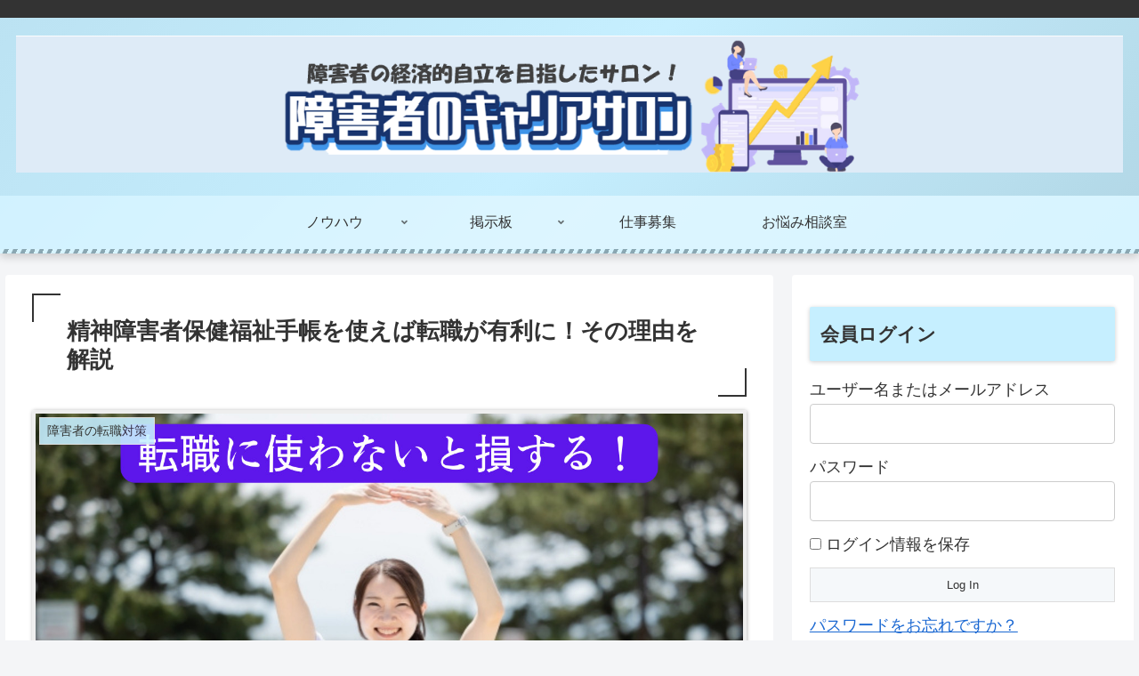

--- FILE ---
content_type: text/css
request_url: https://career.ayamis-life.com/wp-content/plugins/bbpress_thread_customize_plugin/assets/bbp_reply_style.css?ver=1.0&fver=20240603030608
body_size: 4372
content:
.home .front-forum-list {
    margin: 0;
    padding: 0;
    overflow: hidden;
    display: flex;
    flex-wrap: wrap;
}
.home .front-forum-list li.forum {
    padding: 0;
    margin: auto;
    width: 45%;
    box-sizing: border-box;
    list-style: none;
}
@media only screen and (max-width: 767px){
.home .front-forum-list li.forum {
    width: 100%;
}}
#bbpress-forums ul.bbp-topics ul{
	position: relative;
}
div.bbp-template-notice.info{
	display:none;
}

#bbpress-forums li.bbp-body ul.forum, #bbpress-forums li.bbp-body ul.topic {
    padding: 0px;
}
li.bbp-forum-info, li.bbp-topic-title {
    width: 100%;
}
.bbp-topic-permalink {
    display: block;
    padding-top: 10px;
	  padding-left:10px;
    padding-bottom: 45px;
}
a.bbp-topic-permalink {
    display: block;
    padding-top: 18px;
    padding-bottom: 70px;
    font-size: 15px;
	  font-weight:600;
	  color: #39a9bf;
    padding-left: 88px;
	  padding-right: 10px;
    line-height: 1.3;
}
.bbp-topic-top-author {
    float: right;
    position: absolute;
	  padding-left:0px;
    bottom: 20px;
    font-size: 12px;
	  display:none;
}
.bbp-author-role{
	display:none;
}
.bbp-topic-reply-count {
    text-align: right;
    float: right;
    position: absolute;
	  padding-left:90px;
    font-size: 12px;
	  font-weight: 700;
	  color:#E9B44C;
	  bottom:15px;
}
.bbp-topic-views-cate {
    position: absolute;
    right: 34%;
    font-size: 12px;
	  bottom:0;
	  display:none;
}
.bbp-topic-freshness {
    position: absolute;
    right: 0px;
    font-size: 10px;
	  color: grey;
	  bottom:15px;
	  text-decoration:none !important;
}
.bbp-topic-view-count{
	  position: absolute;
    bottom: 0;
    right: 35%;
	  display:none;
}
.loop-topic-ather{
	  padding-left:0px;
}
#bbpress-forums li.bbp-body{
    border-bottom:1px solid #eee;
}
#bbpress-forums ul.bbp-topics {
    margin-bottom: 0px;
}
div.bbp-forum-header, div.bbp-reply-header, div.bbp-topic-header, li.bbp-body div.hentry{
	padding:0px;
}
.bbp-reply-header {
    padding-top: 15px !important;
}
#bbpress-forums div.bbp-forum-content, #bbpress-forums div.bbp-reply-content, #bbpress-forums div.bbp-topic-content {
    margin-left: 0px;
}
.bbp-admin-links{
	display:none;
}
.bbp-topic-nomber{
	float:left;
	padding-right:5px;
}
.bbp-reply-nomber{
	float:left;
	padding-right:5px;
}
.comment-reply{
	float:right;
	font-size: 18px;
	padding:5px;
	border-radius:2px;
	color:#fff;
	background:#99ccff;
	margin-left:10px;
	cursor:pointer;
}
span.bbp-reply-post-date{
	float:left;
}
.bbp-reply-authors{
	float:left;
	padding-right:5px;
}
.bbp-topic-authors{
	padding-right:5px;
	float:left;
}
#bbpress-forums div.bbp-forum-header, #bbpress-forums div.bbp-reply-header, #bbpress-forums div.bbp-topic-header {
    background-color: #fff
}
div.bbp-forum-header, div.bbp-reply-header, div.bbp-topic-header {
	border-top: 0px solid #ddd;
}
#bbpress-forums ul.bbp-forums, #bbpress-forums ul.bbp-lead-topic, #bbpress-forums ul.bbp-replies, #bbpress-forums ul.bbp-search-results, #bbpress-forums ul.bbp-topics {
    border:0px;
}
.bbp-wake{
	border-top: 1px dashed #e3e3e3;
}
#bbpress-forums ul.bbp-replies{
	border-bottom:1px dashed #e3e3e3;
	    padding-top: 20px;
}
#bbpress-forums div.odd, #bbpress-forums ul.odd {
    background-color: #fff;
}

.bbp-topic-content p, .bbp-reply-content p{
	font-size:16px;
	margin-bottom:40px;
}
@media only screen and (max-width: 480px){
#bbpress-forums div.bbp-reply-content p, #bbpress-forums div.bbp-topic-content p {
    margin-bottom: 40px;
}}
@media only screen and (max-width: 480px){
#bbpress-forums .bbp-body div.bbp-reply-content, #bbpress-forums .bbp-body div.bbp-topic-content {
    margin:0;
    padding-top:10px;
}}
@media only screen and (max-width: 480px){
#bbpress-forums div.bbp-reply-content p:last-child, #bbpress-forums div.bbp-topic-content p:last-child {
    margin-bottom: 40px;
}}
@media only screen and (max-width: 480px){
span.bbp-reply-post-date, span.bbp-topic-post-date {
    float: inherit;
}}
@media only screen and (max-width: 480px){
#bbpress-forums fieldset.bbp-form {
    padding: 0px;
}}
#bbpress-forums fieldset.bbp-form {
    border: 0px solid #eee;
	  padding:0px;
	  margin:0px;
}
#bbpress-forums fieldset.bbp-form input[type=text], #bbpress-forums fieldset.bbp-form select {
    padding: 0px;
}
input[type="text"], input[type="email"], input[type="url"], input[type="password"], input[type="search"], input[type="number"], input[type="tel"], input[type="range"], input[type="date"], input[type="month"], input[type="week"], input[type="time"], input[type="datetime"], input[type="datetime-local"], input[type="color"], textarea {
    max-width: 100%;
}
p.form-allowed-tags{
	display:none;
}

#bbpress-forums fieldset.bbp-form legend {
    padding: 5px 0px;
}
#bbpress-forums fieldset.bbp-form p{
	margin:0px;
}
.bbp-pagination {
    font-size: 14px;
    letter-spacing: 0;
    overflow: hidden;
    float: none!important;
    margin-bottom: 0px;
    width: 100%;
	  padding-top:20px;
}
.bbp-pagination-count {
    float: none!important;
    text-align: center;
    margin-bottom: 0px !important;
    padding-top: 10px;
    padding-bottom: 10px;
    border: 0px !important;
}
.bbp-pagination-count {
    margin-bottom: 0px !important;
    padding-top: 10px;
    padding-bottom: 10px;
    border: 0px !important;
}
.bbp-pagination-links {
	  float: none!important;
    text-align: center!important;
    display: block!important;
    list-style: none;
}

.bbp-pagination-links a, .bbp-pagination-links span.current {
    display: inline-block!important;
    float: none!important;
    line-height: 1!important;
    padding: 5px !important;
    margin-left: 2px;
    margin-right: 2px;
    font-size: 15px!important;
    text-decoration: none;
}
.bbp-pagination-links a:hover, .bbp-pagination-links span.current {
    background: #eee;
    opacity: 0.8;
    border: 1px solid #ddd;
}
a.page-numbers {
    background: #fff;
}
.bbp-pagination-links span.dots {
    float: none!important;
    display: inline-block!important;
    margin-left: 0px;
    padding: 1px;
}
#bbpress-forums ul.bbp-forums, #bbpress-forums ul.bbp-lead-topic, #bbpress-forums ul.bbp-replies, #bbpress-forums ul.bbp-search-results, #bbpress-forums ul.bbp-topics {
    margin-bottom: 0px;
}
.searchhome {
    margin: 20px 10px;
}
.res-anchor {
    color: #00aa !important;
    text-decoration: none !important;
    display: inline-block;
    -webkit-box-sizing: border-box;
    box-sizing: border-box;
    margin-right: 6px;
    padding: 2px 10px;
    border-radius: 4px;
    background: #F0F8FF;
    margin-bottom: 5px;
    cursor: pointer;
}
#res-popup-container {
    max-width: 100%;
}
.res-popup-content {
    background: #FFF;
	  color:#333;
	  border:2px solid #eee;
    border-radius:3px;
    display:none;
    font-size: 95%;
    padding: 15px 15px 5px 15px;
    position: fixed;
	  margin:3%;
    top: 15px;
    z-index: 10000;
}
.res-popup-on {
    display: block;
}
.res-id{
	float:right;
}
.res-content{
	display:block;
	padding-top: 25px;
	word-break: break-all;
	line-height:1.3;
}
.res-author{
	display: block;
  position: absolute;
  top: 35px;
}
.res-close{
	font-weight: bold;
    color: #ADD8E6;
    font-size: 25px;
    float: right;
}
#bbpress-forums li.bbp-body ul.reply {
    border-top: 1px solid #eee;
    overflow: hidden;
}
#bbp-search-results{
	padding-top:20px !important;
	
}
#bbpress-forums .forums.bbp-search-results ul {
    position:relative;
}
#reply-under {
    position: relative;
    cursor: pointer;
}
.repres {
    padding-top: 40px;
    padding-left: 10px;
    display: none;
    cursor: pointer;
}
.rep-box {
    padding: 10px 8px;
    background: #eee;
    border: 2px solid #eee;
    border-radius: 2px;
    margin-top: 5px;
}
#repon {
    position: absolute;
	  top:0px;
    padding-left: 10px;
    font-size: 13px;
}
div.bbp-forum-header, div.bbp-reply-header, div.bbp-topic-header, li.bbp-body div.hentry {
    margin: 0;
    overflow: hidden;
    padding-bottom: 15px !important;
}
.fa-commenting-o {
    font-size: 25px;
    color: #99ccff;
}
.fa-commenting-o:before {
    content: "\f27a";
}
.rep-content {
    display: block;
    font-size: 13px;
    line-height: 1.6em;
}
.rep-id,.rep-author {
    padding-right:5px;
}
.bbp-last-reply-link{
	margin-left:5px;
}
#bbp-search-results .bbp-topic-reply-count {
    text-align: left;
    float: none;
    position: unset;
    padding-left: 10px;
    font-size: 12px;
    bottom: 0;
}
#bbp-search-results .bbp-topic-reply-count p{
    padding-top:5px;
	  overflow: hidden;
    display: -webkit-box;
    -webkit-box-orient: vertical;
    -webkit-line-clamp: 2;
}
#bbp-search-results a.bbp-topic-permalink {
    padding-bottom: 45px;
}
.newmark {
    padding:3px 4px 3px 4px;
	  border:1px solid #ccc;
    border-radius: 2px;
    background: #fff;
    color: #333;
    vertical-align: top;
    font-size:12px;
    margin-right: 4px;
}
.bbp-attachments, .bbp-attachments-errors {
    border-top: 0px solid #ddd;
    margin-top: 0px;
    padding: 0px;
	  margin-bottom: 15px;
}
.bbp-attachments h6{
	  display:none;
}
.wp-caption-text{
	  display:none;
}
.blog-card {
    padding: 1em;
    margin: 0 0 1em 0;
    border: 1px solid #e0e0e0;
    background-color: #fafafa;
    min-height: 130px;
}
.blog-card-thumbnail {
    position: relative;
    float: right;
    width: 100px;
    height: 100px;
}
.blog-card-body {
    margin-right: 110px;
}
div.blog-card-title.subheading.p_t {
    font-size: 17px;
    margin: 0 0 5px;
    line-height: 1.3;
    max-height: 47px;
    overflow: hidden;
    display: -webkit-box;
    -webkit-box-orient: vertical;
    -webkit-line-clamp: 2;
}
span.blog-card-excerpt.p_t.caption {
    line-height: 1.5;
    font-size: 12px;
    max-height: 72px;
    overflow: hidden;
    display: -webkit-box;
    -webkit-box-orient: vertical;
    -webkit-line-clamp: 3;
}
.wp-caption{
	max-width:100%;
}
#bbpress-forums .bbp-attachments ol li.d4p-bbp-attachment.bbp-inline {
    margin-right: 0px!important;
}
#bbpress-forums .bbp-attachments ol li.d4p-bbp-attachment .wp-caption {
    padding: 0px;
}
.entry-image img{
	  max-width: 50px;
    position: absolute;
    margin-left: -65px;
	  display:none;
}
.newmark {
    display: none;
}
.bbp-topic-thumbnail{
    max-width: 70px !important;
	  max-height:70px !important;
	  height:100%;
    position: absolute;
    top:20px;
	  margin-left:0px;
	  border-radius: 5px;
}
.attachment-post-thumbnail{
	  max-width: 70px !important;
    max-height: 70px !important;
    position: absolute;
    top: 20px;
    margin-left: 0px;
    border-radius: 5px;
}
a.bbp-img-sou{
    display: inline-block !important;
    text-decoration: none !important;
    padding-bottom: 15px !important;
}
.bbp-attachments-form label{
	  padding-bottom:5px;
}
.reaction_buttons{
	float:right;
	font-size: 18px;
	padding:5px;
	border-radius:2px;
	color:#fff;
	background:#E9B44C;
	cursor:pointer;
}
.braces {
    display: none;
}
.count_number{
  font-size:18px;
}
.reaction_buttons li {
	list-style:none !important;
}
.reaction_buttons ul{
	margin:0px !important;
	margin-right:0px !important;
}
.bbp-topic-content .reaction_buttons ul{
	margin-right:0px !important;
}
.bbp-topic-content {
    padding-top: 0px !important;
}
.bbp-breadcrumb-home{
	font-size:0px;
}
.bbp-breadcrumb-home:after{
	font-size:12px;
	content:"ホーム";
}
#bbpress-forums .bbp-lead-topic .bbp-body{
  border-bottom:0px;
}
.forums.bbp-replies li.bbp-body {
  border-bottom:0px !important;
}

#bbpress-forums img.avatar {
    display: none;
}
@media screen and (min-width: 38.75em){
.hentry, .page-header, .page-content {
    box-shadow: 0 0 0px rgb(0 0 0 / 0%);
}}
.home .forum-title{
	  font-size:23px;
}
.forum-link-btn a{
	  display: inline-block;
    font-size: 11px;
    border-bottom: none;
    padding: 5px 10px;
    background: #444;
    color: #fff;
    font-weight: 700;
    border-radius: 5px;
    margin-right: 5px;
    margin-top: 5px;
    margin-bottom: 5px;
}
#bbp-topic-top{
	 position:relative;
}
.single-topic .bbp-topic-thumbnail{
    max-width: 70px !important;
	  max-height:70px !important;
	  height:100%;
    position: absolute;
    top:40px;
	  margin-left:0px;
	  border-radius: 5px;
}
.single-topic .attachment-post-thumbnail{
	  max-width: 70px !important;
    max-height: 70px !important;
    position: absolute;
    top: 40px;
    margin-left: 0px;
    border-radius: 5px;
}
.single-topic a.bbp-topic-permalink {
    display: block;
    
    padding-bottom: 70px;
    font-size: 15px;
	  font-weight:600;
	  color: grey;
    padding-left: 88px;
	  padding-right: 10px;
    line-height: 1.3;
}
.single-topic .bbp-topic-reply-count {
    text-align: right;
    float: right;
    position: absolute;
	  padding-left:90px;
    font-size: 12px;
	  font-weight: 700;
	  color:#E9B44C;
	  bottom:-110px;
}
.single-topic .bbp-topic-freshness {
    position: absolute;
    right: 0px;
    font-size: 10px;
	  color: grey;
	  bottom:-110px;
	  text-decoration:none !important;
}
div.bbp-breadcrumb {
    border-bottom: 1px solid #e3e3e3;
    width: 100%;
}
div.bbp-breadcrumb p{
    margin:0px !important;
}
div.bbp-submit-wrapper {
    float: unset;
    text-align: center;
    font-size: 20px;
}
@media only screen and (max-width: 480px){
div.bbp-submit-wrapper {
    float: unset;
    text-align: center;
    font-size: 20px;
}}
#bbp_reply_submit {
    padding: 10px 25px;
}
.violation {
    float: right;
}
#new-thread {
    text-align: center;
    margin-bottom: 20px;
}
.newtbtn {
    display: inline-block;
    padding: 10px 20px;
    background: #E9B44C;
    color: #fff;
    border-radius: 2px;
    font-size: 18px;
}
.newtbtn{
    position:relative;
    background:#E9B44C;
    text-align:center;
    color:#FFFFFF;
    border-radius:10px;
    -webkit-border-radius:10px;
    -moz-border-radius:10px;
	  display: inline-block;
}
a.newtbtn:hover{
    color:#fff;
}
.newtbtn:after{
    border: solid transparent;
    content:'';
    height:0;
    width:0;
    pointer-events:none;
    position:absolute;
    border-color: rgba(233, 180, 76, 0);
    border-top-width:10px;
    border-bottom-width:10px;
    border-left-width:10px;
    border-right-width:10px;
    margin-left: -10px;
    border-top-color:#E9B44C;
    top:100%;
    left:24%;
	  pointer-events:none;
}
#bbpress-forums fieldset.bbp-form select {
    min-height: 35px;
    height: 35px;
    padding: 5px;
}
a.bbp-author-link {
    pointer-events: none;
    color: #707070;
}
.bbp-relation-list{
	margin-top:60px;
  border-top: 2px solid #E9B44C;
}
.bbp-topic-relation{
	position:relative;
	border-bottom:1px solid #eee;
}
.bbp-topic-relation img.avatar {
	  display:block !important;
    position: absolute;
    left: -60px;
    top: -25px;
}
.bbp-topic-relation .attachment-post-thumbnail {
    top: 20px;
}
.bbp-relation-title {
    font-size: 15px;
    font-weight: bold;
    color: grey;
    padding-top: 15px;
}
.wp-block-search.wp-block-search__button-inside .wp-block-search__inside-wrapper {
    border: 2px solid #ccc;
    border-radius: 2px;
}
.wp-block-search .wp-block-search__label {
    width: 100%;
    
    font-size: 15px;
    color: #E9B44C;
	  font-weight:700;
}
.bbp-img-box {
    max-width: 40%;
}
a.bbp-img-sou {
    white-space: nowrap;
}
.wp-caption img {
    width: 40%;
}
.d4p-bba-actions{
    display: none;
}
.blog-card p{
	  margin:0 !important;
}
.counter {
    vertical-align: top;
    margin-left:5px;
}
.bbp-breadcrumb-home{
  display:unset !important;
}
@media only screen and (max-width: 425px){
div.bbp-breadcrumb {
    overflow: scroll;
    white-space: nowrap;
}}
.single-topic .bbp-topic-title {
    position: relative;
}
.single-topic .attachment-post-thumbnail {
    top: 20px;
}
.single-topic .bbp-topic-reply-count {
    bottom: 15px;
}
.single-topic .bbp-topic-freshness {
    bottom: 15px;
}
video {
    display: block;
    max-width: 100%;
}
@media only screen and (min-width: 426px){
video {
    width:320px;
}}
.bbp-attachments{
    display: block;
    max-width: 100%;
}
@media only screen and (min-width: 426px){
.bbp-attachments{
    width:320px;
}}
.wp-block-search.wp-block-search__button-inside .wp-block-search__inside-wrapper {
    border-radius: 0.5em;
}
.wp-block-search.wp-block-search__button-inside .wp-block-search__inside-wrapper {
    padding: 10px;
}
.wp-block-search.wp-block-search__button-inside .wp-block-search__inside-wrapper .wp-block-search__input {
    font-size: 16px;
}
textarea {
	  color: #333;
    background-color: #fff;
    border: 2px solid #E9B44C;
    border-radius: 0.5em;
}
input[type]:hover, textarea:hover, select:hover, input[type]:focus, textarea:focus, select:focus {
    border-color: #E9B44C;
}
#bbpress-forums fieldset.bbp-form input[type=text] {
    background-color: #fff;
    border: 1px solid #ccc;
    border-radius: 0.5em;
    font-size:16px;
    height: 46px;
}
#bbpress-forums fieldset.bbp-form input[type=text]:hover, #bbpress-forums fieldset.bbp-form input[type=text]:focus {
    border-color: #E9B44C;
}
input[type] {
    color: #333;
    background-color: #fff;
}

#bbp_topic_submit,#bbp_reply_submit{
	width:100%;
}
.blog-card-thumbnail img{
  max-width:100px;
  max-height:100px;
}
.bbp-sort {
    display: inline-block;
    margin: 15px 0;
}
.comment-reply a{
	color:#fff;
  text-decoration:none !important;
}
.res-popup-content {
    top: 90px;
}
.res-close {
    position: absolute;
    right: 10px;
    bottom: -5px;
}
.res-popup-content {
    padding: 15px 15px 25px 15px;
}
div.bbp-template-notice, div.indicator-hint {
    margin: 15px 0 15px;
    display: inline-block;
}
@keyframes slideIn {
  from {
    opacity: 0;
    transform: translateX(-20px);
  }
  to {
    opacity: 1;
    transform: translateX(0);
  }
}
.repres.scrollin {
  animation: slideIn 0.5s ease 0.3s 1 normal backwards;
}
@keyframes fadeIn {
  from {
    opacity: 0;
    transform: translateY(20px);
  }
  to {
    opacity: 1;
    transform: translateY(0);
  }
}
.res-popup-on {
  animation: fadeIn 0.5s ease 0.3s 1 normal backwards;
}
.res-time {
    padding-left: 5px;
}
.res-id {
    float: left;
	  padding-right:5px;
}
.res-content {
    padding-top: 10px;
    padding-bottom: 10px;
}

#bbp_forums_widget-3 h3{
    padding: 10px;
    border: none;
    text-align: left;
    font-size: 18px;
    border-radius: 0.5em;
    color:grey;
}
.bbp-forums-widget {
    padding-top: 5px;
    padding-bottom: 10px;
    border-radius: 2px;
    padding: 0px;
}
.bbp-forums-widget li {
    list-style: none;
}
.bbp-forums-widget a {
    display: block;
    color: grey;
    font-size: 14px;
    line-height: 34px;
    font-weight: 700;
}
@media only screen and (max-width: 480px){
.bbp-forums-widget li {
    display: block;
    float: left;
    -webkit-box-sizing: border-box;
    box-sizing: border-box;
    width: 50%;
    height: 55px;
    padding: 10px;
    border-width: 0 0 1px;
    border-style: solid;
    border-color: #ddd;
}
.bbp-forums-widget a {
    display: block;
    color: grey;
    font-size: 14px;
    font-weight: 700;
}}

--- FILE ---
content_type: text/css
request_url: https://career.ayamis-life.com/wp-content/plugins/wp-scraping/css/front.css?ver=1768020118&fver=20240603030609
body_size: 1908
content:
.button,
.content .button {
    border: none;
    background: no-repeat;
    text-align: center;
    margin: 10px 5px;
}

.button a,
.content .button a {
    padding: 0.8em 1.8em;
    font-size: 0.9em;
    display: inline-block;
    position: relative;
    background-color: #70b8f1;
    border-style: solid;
    border-width: 0px;
    color: #fff;
    font-weight: bold;
    text-decoration: none !important;
    letter-spacing: 0.1em;
    border-radius: 3px;
}

.button a i,
.content .button a i {
    vertical-align: baseline;
    line-height: 1;
}

.button a i.before,
.content .button a i.before {
    margin-right: 1em;
}

.button a i.after,
.content .button a i.after {
    margin-left: 1em;
}

.button a.big,
.content .button a.big {
    padding: 0.8em 2.5em;
    font-size: 1.1em;
}

.button a.small,
.content .button a.small {
    padding: 0.5em 1.3em;
    font-size: 0.7em;
}

.button a:hover,
.content .button a:hover {
    filter: brightness(0.95);
}

.button.big a,
.content .button.big a {
    width: 100%;
}

.button.inline,
.content .button.inline {
    display: inline-block;
}

.button.solid a,
.content .button.solid a {
    position: relative;
    border-bottom: 5px solid #ccc;
    top: 0px;
    text-shadow: 0 1px 1px rgba(0, 0, 0, 0.4);
}

.button.shadow a,
.content .button.shadow a {
    box-shadow: 0px 0px 10px rgba(0, 0, 0, 0.2);
}

.button.shadow a:hover,
.content .button.shadow a:hover {
    box-shadow: none;
}

.button.radius a,
.content .button.radius a {
    border-radius: 50em;
}

.button.bborder a,
.content .button.bborder a {
    border: 2px solid #6f8e9c;
}

.button.oborder a,
.content .button.oborder a {
    border: 2px solid #70b8f1;
    background: #fff;
    color: #70b8f1;
}

.button.frame a,
.content .button.frame a {
    box-shadow: 0px 0px 0px 2px #55bed5;
    border: 2px solid #ffffff;
}

/****************************************

          shortcode

*****************************************/

.col2,
.sc_col2,
.col3,
.sc_col3,
.col3_2,
.sc_col3_2,
.col4,
.sc_col4,
.col4_3,
.sc_col4_3 {
    float: left;
    padding: 10px;

    &>*:first-child {
        margin-top: 0;
    }

    &>*:last-child {
        margin-bottom: 0;
    }
}

.col2 img,
.col3 img,
.col3_2 img,
.col4 img,
.col4_3 img {
    max-width: 100%;
}

.col2,
.sc_col2 {
    width: 49%;
}

.col3,
.sc_col3 {
    width: 33%;
}

.col3_2,
.sc_col3_2 {
    width: 66;
}

.col4,
.sc_col4 {
    width: 24.5%;
}

.col4_3,
.sc_col4_3 {
    width: 74%;
}

.sc_getpost a,
.content .sc_getpost a {
    text-decoration: none;
    color: #000;
    padding: 10px;
    display: block;
    overflow: hidden;
}

.sc_getpost {
    box-shadow: 0 3px 10px #ddd;
    box-shadow: 0 2px 5px rgba(100, 100, 100, 0.25);
    position: relative;
    transition-duration: 0.2s;
    transition-timing-function: ease-out;
    margin: 1em 0;
    border: 1px solid #ddd;
    background: #fff;
    line-height: 1.5;
}

.sc_getpost_thumb {
    width: 150px;
    float: left;
    margin-right: 10px;
}

.post-box-thumbnail__wrap {
    overflow: hidden;
    position: relative;
}

.sc_getpost .title {
    font-weight: bold;
    font-size: .9em;
    line-height: 1.5;
    overflow: hidden;
    display: -webkit-box;
    -webkit-box-orient: vertical;
    -webkit-line-clamp: 2;
}

.sc_getpost .date {
    font-size: .8em!important;
    position: absolute!important;
    right: 15px!important;
    bottom: 5px!important;
}

.sc_getpost .substr {
    font-size: .8em;
    line-height: 1.5;
    color: #666;
    margin-bottom: 1.5em;
    overflow: hidden;
    display: -webkit-box;
    -webkit-box-orient: vertical;
    -webkit-line-clamp: 3;
}


.post_thumbnail {
    width: 280px;
    float: left;
}

.post-box-thumbnail {
    background: #eee;
    position: relative;
}

.post-box-thumbnail__wrap {
    overflow: hidden;
    position: relative;
}

.post-box-thumbnail__wrap:before {
    content: "";
    padding-top: 61.8%;
    display: block;
    height: 0;
}

.content .post-box-thumbnail__wrap img,
.post-box-thumbnail__wrap img {
    position: absolute;
    height: 100%;
    width: 100%;
    top: 0;
    left: 0;
    object-fit: cover;
    font-family: 'object-fit:cover;';
    transition: .2s ease-in-out;
}

ul.sc_article {
    list-style: none;
    overflow: auto;
    padding: 0 5px;
}

ul.sc_article.grid {
    display: flex;
    flex-wrap: wrap;
}

ul.sc_article li {
    overflow: hidden;
    white-space: nowrap;
    text-overflow: ellipsis;
    padding: 0 5px;
    position: relative;
}

ul.sc_article.col li {
    width: 32%;
    display: inline-block;
    margin: 0 .5%;
}


.content ul.sc_article a {
    text-decoration: none;
    display: block;
}


.sc_article_title {
    font-size: 0.9em;
    display: unset;
}

.sc_article_title a {
    color: #333;
}

.sc_article_title a:hover {
    color: #5eb0f1;
}

.sc_article_date {
    font-size: 0.9em;
    display: inline-block;
    min-width: 90px;
    margin-right: 5px;
}

.sc_article_cat {
    background: rgba(0, 0, 0, .7);
    color: #fff !important;
    padding: 4px 7px;
    font-size: 0.8em;
    border-radius: 1px;
    margin-right: 8px;
}

.sc_article.simple .sc_article_cat {
    padding: 4px 7px !important;
    font-size: 0.8em !important;
    border-radius: 1px;
    margin-right: 8px !important;
    display: inline-block !important;
}

.sc_article.grid>a {
    width: calc(33.333% - 16px);
    display: inline-block;
    vertical-align: top;
    background: #fff;
}

.sc_article.grid>a,
.sc_article.list>a {
    box-shadow: 0 0 3px rgba(0, 0, 0, 0.2);
    background-color: #fff;
    margin: 8px;
    transition: .4s;
}

.sc_article.grid li,
.sc_article.list li {
    white-space: normal;
    overflow: auto;
    padding: 0;
    margin: 0;
    color: #000;
}

.sc_article.grid li .meta,
.sc_article.list li .meta {
    padding: 8px;
    overflow: auto;
}

.sc_article.grid .post_list_thumb,
.sc_article.list .post_list_thumb {
    position: relative;
    background-color: #eee;
}

.sc_article.list .post_list_thumb {
    float: left;
    width: 140px;
}

.sc_article.grid .post_list_thumb img {
    width: 100%;
    object-fit: cover;
    border: none;
    box-shadow: none;
    margin: 0;
}

.sc_article.list .post_list_thumb img {
    width: 100%;
    height: 100%;
    object-fit: cover;
    border: none;
    box-shadow: none;
    margin: 0;
}

.sc_article.grid .post_list_thumb .sc_article_cat,
.sc_article.list .post_list_thumb .sc_article_cat {
    position: absolute;
    bottom: 0;
    right: 0;
    margin: 0;
    font-weight: bold;
    font-size: .6em;
    padding: 3px 6px;
    background: rgba(0, 0, 0, .7);
}

.sc_article.grid .sc_article_title,
.sc_article.list .sc_article_title {
    font-size: 14px;
    display: block;
    font-weight: bold;
    margin-bottom: 8px;
    overflow: hidden;
    display: -webkit-box;
    -webkit-box-orient: vertical;
    -webkit-line-clamp: 2;
}

.sc_article.grid .sc_article_date,
.sc_article.list .sc_article_date {
    font-size: 0.8em;
}

.col2,
.sc_col2 {
    width: 48%;
}

.col3,
.sc_col3 {
    width: 32%;
}

.col3_2,
.sc_col3_2 {
    width: 65%;
}

.col4,
.sc_col4 {
    width: 25%;
}

.col4_3,
.sc_col4_3 {
    width: 73%;
}

@media screen and (max-width: 768px) {

    .col2,
    .col3,
    .col4,
    .col3_2,
    .col4_3,
    .sc_col2.sp,
    .sc_col3.sp,
    .sc_col4.sp,
    .sc_col3_2.sp,
    .sc_col4_3.sp {
        width: 100%;
        float: none;
    }

    .col2_sp {
        width: 50%;
        float: left;
    }

    .col3_sp {
        width: 33.3%;
        float: left;
    }

}

.row.padding0 {
    margin: auto;
}

.padding0 {
    padding: 0 !important;
}

#container:after,
.clearfix:after,
.row:after {
    display: block;
    visibility: hidden;
    clear: both;
    height: 0;
    content: " ";
    font-size: 0;
}

.row {
    margin-right: -10px;
    margin-left: -10px;
}

.content .row {
    vertical-align: middle;
}

.row.padding0 {
    margin: auto;
}


.content i span {
    display: none;
}

--- FILE ---
content_type: text/css
request_url: https://career.ayamis-life.com/wp-content/plugins/wp-scraping/css/frame.css?ver=1768020118&fver=20240603030609
body_size: 1113
content:
@charset "UTF-8";

.sc_frame_wrap {
    margin-bottom: 1.2em;
    position: relative;
    /*----- style -------------------*/
    /*----- color -------------------*/
}

.sc_frame_wrap .sc_frame_title {
    padding: 0.25em 1em 0.2em;
    font-size: 0.9em;
    position: relative;
    font-weight: bold;
    color: #fff;
    background: #ccc;
    top: 1px;
}

.sc_frame_wrap .sc_frame_title i {
    margin-right: 0.2em;
}

.sc_frame_wrap .sc_frame_title.titlenone {
    display: none;
}

.sc_frame_wrap .sc_frame_text {
    margin: 0;
}

.sc_frame_wrap .sc_frame_text>*:first-child {
    margin-top: 0;
}

.sc_frame_wrap .sc_frame_text>*:last-child {
    margin-bottom: 0;
}

.sc_frame_wrap .sc_frame {
    overflow: auto;
    border: 3px solid #ccc;
    padding: 1em 1.5em;
    position: relative;
    border-radius: 5px;
    background: #fff;
    color: #000;
    margin: 0;
}

.sc_frame_wrap .sc_frame>*:first-child {
    margin-top: 0;
}

.sc_frame_wrap .sc_frame>*:last-child {
    margin-bottom: 0;
}

.sc_frame_wrap .sc_frame.no-border {
    border: none;
}

.sc_frame_wrap .sc_frame.shadow {
    box-shadow: 0px 4px 10px rgba(0, 0, 0, 0.1);
}

.sc_frame_wrap .sc_frame.note {
    background-image: linear-gradient(90deg, rgba(204, 204, 204, 0) 0%, rgba(201, 204, 204, 0) 49%, white 50%, white 100%), linear-gradient(180deg, rgba(204, 204, 204, 0) 0%, rgba(204, 204, 205, 0) 96.5%, #1e1e1e 100%);
    background-repeat: repeat-x, repeat-y;
    background-size: 4px 100%, 100% 1.8em;
    padding: 1.8em 1.5em;
    line-height: 1.8em;
}

.sc_frame_wrap .sc_frame.note>p {
    line-height: 1.8em;
}

.sc_frame_wrap .sc_frame.tape:before {
    content: "";
    position: absolute;
    top: 17px;
    width: 25%;
    height: 35px;
    opacity: 0.15;
    margin: -35px auto 10px 35%;
    background: #4e4e4e;
    transform: rotate(-5deg);
    left: 10px;
    right: 10px;
}

.sc_frame_wrap .sc_frame_icon {
    display: inline-block;
    font-size: 1em;
    margin-right: 0.6em;
}

.sc_frame_wrap .sc_frame_before {
    position: absolute;
    color: #fff;
    background: #ccc;
    left: 5px;
    font-weight: bold;
    bottom: 100%;
    padding: 0.3em 1.5em;
    border-radius: 3px 3px 0 0;
    font-size: 0.8em;
}

.sc_frame_wrap.normal .sc_frame {
    border-radius: 5px;
}

.sc_frame_wrap.normal:not(.titlenone) .sc_frame:not(.no-title) {
    border-radius: 0 0 5px 5px;
    border-top: none;
}

.sc_frame_wrap.solid .sc_frame {
    background-color: #ccc;
    border: none;
}

.sc_frame_wrap.inline .sc_frame_title {
    display: inline-block;
    border-radius: 5px 5px 0 0;
}

.sc_frame_wrap.inline .sc_frame {
    border-top-left-radius: 0;
}

.sc_frame_wrap.inframe .sc_frame_title {
    float: left;
    border-radius: 5px 0 5px 0;
    z-index: 1;
}

.sc_frame_wrap.inframe .sc_frame {
    overflow: inherit;
}

.sc_frame_wrap.inframe .sc_frame:not(.no-title) {
    padding-top: 3em;
}

.sc_frame_wrap.block .sc_frame {
    border-radius: 0 0 5px 5px;
    border-top: none;
}

.sc_frame_wrap.block .sc_frame_title {
    border-radius: 5px 5px 0 0;
}

.sc_frame_wrap.bottom {
    display: flex;
    flex-direction: column;
}

.sc_frame_wrap.bottom .sc_frame_title {
    order: 1;
    border-radius: 0 0 5px 5px;
}

.sc_frame_wrap.bottom .sc_frame {
    border-radius: 5px;
}

.sc_frame_wrap.bottom .sc_frame:not(.no-title) {
    border-radius: 5px 5px 0 0;
    border-bottom: none;
}

.sc_frame_wrap.onframe .sc_frame_title {
    position: absolute;
    display: block;
    top: auto;
    bottom: calc(100% - 1em);
    max-width: calc(100% - 4em);
    left: 1em;
    z-index: 1;
    padding: 1px 1em;
    border-radius: 5px;
    background: #fff;
}

.sc_frame_wrap .sc_frame_text :last-child {
    padding-bottom: 0 !important;
}

.sc_frame_wrap .content .sc_frame.note .sc_frame_text p {
    padding: 0 0 1.8em;
}

.content .sc_frame_title p {
    padding: 0;
    margin: 0;
    display: inline-block;
}

.sc_frame>*:first-child {
    margin-top: 0;
}

.sc_frame>*:last-child {
    margin-bottom: 0;
}

.sc_frame.aside {
    font-size: 0.9em;
    color: #545454;
    background: #eee;
    margin-bottom: 1.5em;
    padding: 1em 1.5em;
}

.sc_frame.aside:before {
    font-family: "fontAwesome";
    content: "";
    margin-right: 0.6em;
}

.sc_frame.aside.error {
    color: #e11a1a;
    background: #ffdada;
}

.sc_frame.aside.error::before {
    content: "";
}

.sc_frame.aside.warning {
    color: #333;
    background: #fff794;
}

.sc_frame.aside.warning::before {
    content: "";
}